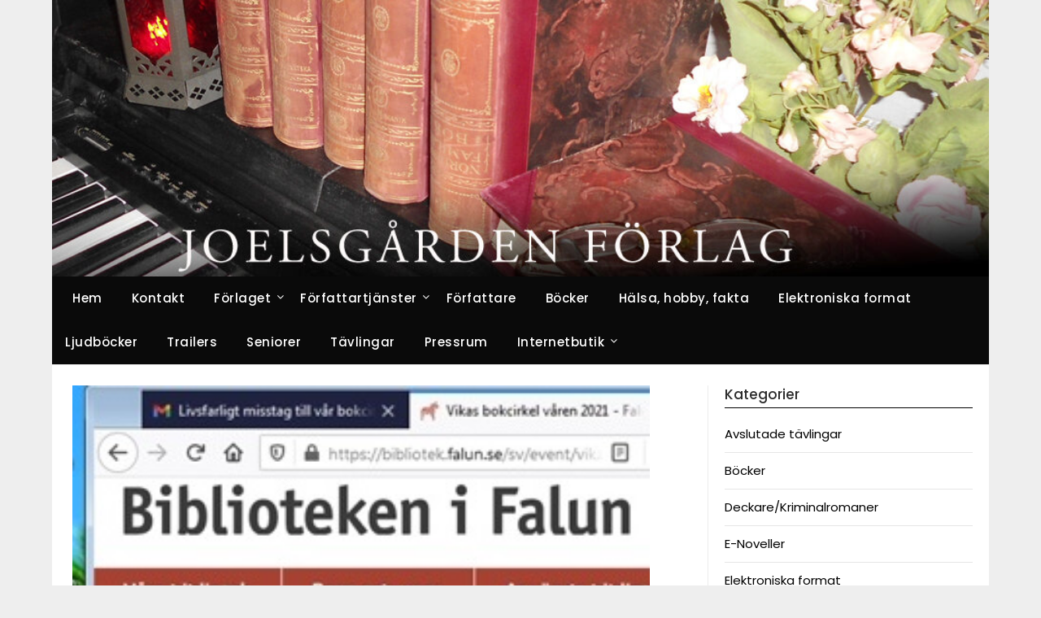

--- FILE ---
content_type: text/html; charset=UTF-8
request_url: https://www.joelsgarden.se/puffas-pa-biblioteken-livsfarligt-misstag/
body_size: 15154
content:
<!doctype html>
	<html lang="sv-SE">
	<head>
		<meta charset="UTF-8">
		<meta name="viewport" content="width=device-width, initial-scale=1">
		<link rel="profile" href="https://gmpg.org/xfn/11">
		<title>Puffas på biblioteken: Livsfarligt misstag &#8211; Joelsgården Förlag</title>
<meta name='robots' content='max-image-preview:large' />
<link rel='dns-prefetch' href='//zor.livefyre.com' />
<link rel='dns-prefetch' href='//fonts.googleapis.com' />
<link rel="alternate" type="application/rss+xml" title="Joelsgården Förlag &raquo; Webbflöde" href="https://www.joelsgarden.se/feed/" />
<link rel="alternate" type="application/rss+xml" title="Joelsgården Förlag &raquo; Kommentarsflöde" href="https://www.joelsgarden.se/comments/feed/" />
<link rel="alternate" type="application/rss+xml" title="Joelsgården Förlag &raquo; Kommentarsflöde för Puffas på biblioteken: Livsfarligt misstag" href="https://www.joelsgarden.se/puffas-pa-biblioteken-livsfarligt-misstag/feed/" />
<link rel="alternate" title="oEmbed (JSON)" type="application/json+oembed" href="https://www.joelsgarden.se/wp-json/oembed/1.0/embed?url=https%3A%2F%2Fwww.joelsgarden.se%2Fpuffas-pa-biblioteken-livsfarligt-misstag%2F" />
<link rel="alternate" title="oEmbed (XML)" type="text/xml+oembed" href="https://www.joelsgarden.se/wp-json/oembed/1.0/embed?url=https%3A%2F%2Fwww.joelsgarden.se%2Fpuffas-pa-biblioteken-livsfarligt-misstag%2F&#038;format=xml" />
<style id='wp-img-auto-sizes-contain-inline-css' type='text/css'>
img:is([sizes=auto i],[sizes^="auto," i]){contain-intrinsic-size:3000px 1500px}
/*# sourceURL=wp-img-auto-sizes-contain-inline-css */
</style>
<style id='superb-addons-variable-fallbacks-inline-css' type='text/css'>
:root{--wp--preset--color--primary:#1f7cec;--wp--preset--color--primary-hover:#3993ff;--wp--preset--color--base:#fff;--wp--preset--color--featured:#0a284b;--wp--preset--color--contrast-light:#fff;--wp--preset--color--contrast-dark:#000;--wp--preset--color--mono-1:#0d3c74;--wp--preset--color--mono-2:#64748b;--wp--preset--color--mono-3:#e2e8f0;--wp--preset--color--mono-4:#f8fafc;--wp--preset--spacing--superbspacing-xxsmall:clamp(5px,1vw,10px);--wp--preset--spacing--superbspacing-xsmall:clamp(10px,2vw,20px);--wp--preset--spacing--superbspacing-small:clamp(20px,4vw,40px);--wp--preset--spacing--superbspacing-medium:clamp(30px,6vw,60px);--wp--preset--spacing--superbspacing-large:clamp(40px,8vw,80px);--wp--preset--spacing--superbspacing-xlarge:clamp(50px,10vw,100px);--wp--preset--spacing--superbspacing-xxlarge:clamp(60px,12vw,120px);--wp--preset--font-size--superbfont-tiny:clamp(10px,0.625rem + ((1vw - 3.2px) * 0.227),12px);--wp--preset--font-size--superbfont-xxsmall:clamp(12px,0.75rem + ((1vw - 3.2px) * 0.227),14px);--wp--preset--font-size--superbfont-xsmall:clamp(16px,1rem + ((1vw - 3.2px) * 1),16px);--wp--preset--font-size--superbfont-small:clamp(16px,1rem + ((1vw - 3.2px) * 0.227),18px);--wp--preset--font-size--superbfont-medium:clamp(18px,1.125rem + ((1vw - 3.2px) * 0.227),20px);--wp--preset--font-size--superbfont-large:clamp(24px,1.5rem + ((1vw - 3.2px) * 0.909),32px);--wp--preset--font-size--superbfont-xlarge:clamp(32px,2rem + ((1vw - 3.2px) * 1.818),48px);--wp--preset--font-size--superbfont-xxlarge:clamp(40px,2.5rem + ((1vw - 3.2px) * 2.727),64px)}.has-primary-color{color:var(--wp--preset--color--primary)!important}.has-primary-hover-color{color:var(--wp--preset--color--primary-hover)!important}.has-base-color{color:var(--wp--preset--color--base)!important}.has-featured-color{color:var(--wp--preset--color--featured)!important}.has-contrast-light-color{color:var(--wp--preset--color--contrast-light)!important}.has-contrast-dark-color{color:var(--wp--preset--color--contrast-dark)!important}.has-mono-1-color{color:var(--wp--preset--color--mono-1)!important}.has-mono-2-color{color:var(--wp--preset--color--mono-2)!important}.has-mono-3-color{color:var(--wp--preset--color--mono-3)!important}.has-mono-4-color{color:var(--wp--preset--color--mono-4)!important}.has-primary-background-color{background-color:var(--wp--preset--color--primary)!important}.has-primary-hover-background-color{background-color:var(--wp--preset--color--primary-hover)!important}.has-base-background-color{background-color:var(--wp--preset--color--base)!important}.has-featured-background-color{background-color:var(--wp--preset--color--featured)!important}.has-contrast-light-background-color{background-color:var(--wp--preset--color--contrast-light)!important}.has-contrast-dark-background-color{background-color:var(--wp--preset--color--contrast-dark)!important}.has-mono-1-background-color{background-color:var(--wp--preset--color--mono-1)!important}.has-mono-2-background-color{background-color:var(--wp--preset--color--mono-2)!important}.has-mono-3-background-color{background-color:var(--wp--preset--color--mono-3)!important}.has-mono-4-background-color{background-color:var(--wp--preset--color--mono-4)!important}.has-superbfont-tiny-font-size{font-size:var(--wp--preset--font-size--superbfont-tiny)!important}.has-superbfont-xxsmall-font-size{font-size:var(--wp--preset--font-size--superbfont-xxsmall)!important}.has-superbfont-xsmall-font-size{font-size:var(--wp--preset--font-size--superbfont-xsmall)!important}.has-superbfont-small-font-size{font-size:var(--wp--preset--font-size--superbfont-small)!important}.has-superbfont-medium-font-size{font-size:var(--wp--preset--font-size--superbfont-medium)!important}.has-superbfont-large-font-size{font-size:var(--wp--preset--font-size--superbfont-large)!important}.has-superbfont-xlarge-font-size{font-size:var(--wp--preset--font-size--superbfont-xlarge)!important}.has-superbfont-xxlarge-font-size{font-size:var(--wp--preset--font-size--superbfont-xxlarge)!important}
/*# sourceURL=superb-addons-variable-fallbacks-inline-css */
</style>
<link rel='stylesheet' id='pt-cv-public-style-css' href='https://usercontent.one/wp/www.joelsgarden.se/wp-content/plugins/content-views-query-and-display-post-page/public/assets/css/cv.css?ver=4.2.1' type='text/css' media='all' />
<style id='wp-emoji-styles-inline-css' type='text/css'>

	img.wp-smiley, img.emoji {
		display: inline !important;
		border: none !important;
		box-shadow: none !important;
		height: 1em !important;
		width: 1em !important;
		margin: 0 0.07em !important;
		vertical-align: -0.1em !important;
		background: none !important;
		padding: 0 !important;
	}
/*# sourceURL=wp-emoji-styles-inline-css */
</style>
<link rel='stylesheet' id='wp-block-library-css' href='https://www.joelsgarden.se/wp-includes/css/dist/block-library/style.min.css?ver=6.9' type='text/css' media='all' />
<style id='global-styles-inline-css' type='text/css'>
:root{--wp--preset--aspect-ratio--square: 1;--wp--preset--aspect-ratio--4-3: 4/3;--wp--preset--aspect-ratio--3-4: 3/4;--wp--preset--aspect-ratio--3-2: 3/2;--wp--preset--aspect-ratio--2-3: 2/3;--wp--preset--aspect-ratio--16-9: 16/9;--wp--preset--aspect-ratio--9-16: 9/16;--wp--preset--color--black: #000000;--wp--preset--color--cyan-bluish-gray: #abb8c3;--wp--preset--color--white: #ffffff;--wp--preset--color--pale-pink: #f78da7;--wp--preset--color--vivid-red: #cf2e2e;--wp--preset--color--luminous-vivid-orange: #ff6900;--wp--preset--color--luminous-vivid-amber: #fcb900;--wp--preset--color--light-green-cyan: #7bdcb5;--wp--preset--color--vivid-green-cyan: #00d084;--wp--preset--color--pale-cyan-blue: #8ed1fc;--wp--preset--color--vivid-cyan-blue: #0693e3;--wp--preset--color--vivid-purple: #9b51e0;--wp--preset--gradient--vivid-cyan-blue-to-vivid-purple: linear-gradient(135deg,rgb(6,147,227) 0%,rgb(155,81,224) 100%);--wp--preset--gradient--light-green-cyan-to-vivid-green-cyan: linear-gradient(135deg,rgb(122,220,180) 0%,rgb(0,208,130) 100%);--wp--preset--gradient--luminous-vivid-amber-to-luminous-vivid-orange: linear-gradient(135deg,rgb(252,185,0) 0%,rgb(255,105,0) 100%);--wp--preset--gradient--luminous-vivid-orange-to-vivid-red: linear-gradient(135deg,rgb(255,105,0) 0%,rgb(207,46,46) 100%);--wp--preset--gradient--very-light-gray-to-cyan-bluish-gray: linear-gradient(135deg,rgb(238,238,238) 0%,rgb(169,184,195) 100%);--wp--preset--gradient--cool-to-warm-spectrum: linear-gradient(135deg,rgb(74,234,220) 0%,rgb(151,120,209) 20%,rgb(207,42,186) 40%,rgb(238,44,130) 60%,rgb(251,105,98) 80%,rgb(254,248,76) 100%);--wp--preset--gradient--blush-light-purple: linear-gradient(135deg,rgb(255,206,236) 0%,rgb(152,150,240) 100%);--wp--preset--gradient--blush-bordeaux: linear-gradient(135deg,rgb(254,205,165) 0%,rgb(254,45,45) 50%,rgb(107,0,62) 100%);--wp--preset--gradient--luminous-dusk: linear-gradient(135deg,rgb(255,203,112) 0%,rgb(199,81,192) 50%,rgb(65,88,208) 100%);--wp--preset--gradient--pale-ocean: linear-gradient(135deg,rgb(255,245,203) 0%,rgb(182,227,212) 50%,rgb(51,167,181) 100%);--wp--preset--gradient--electric-grass: linear-gradient(135deg,rgb(202,248,128) 0%,rgb(113,206,126) 100%);--wp--preset--gradient--midnight: linear-gradient(135deg,rgb(2,3,129) 0%,rgb(40,116,252) 100%);--wp--preset--font-size--small: 13px;--wp--preset--font-size--medium: 20px;--wp--preset--font-size--large: 36px;--wp--preset--font-size--x-large: 42px;--wp--preset--spacing--20: 0.44rem;--wp--preset--spacing--30: 0.67rem;--wp--preset--spacing--40: 1rem;--wp--preset--spacing--50: 1.5rem;--wp--preset--spacing--60: 2.25rem;--wp--preset--spacing--70: 3.38rem;--wp--preset--spacing--80: 5.06rem;--wp--preset--shadow--natural: 6px 6px 9px rgba(0, 0, 0, 0.2);--wp--preset--shadow--deep: 12px 12px 50px rgba(0, 0, 0, 0.4);--wp--preset--shadow--sharp: 6px 6px 0px rgba(0, 0, 0, 0.2);--wp--preset--shadow--outlined: 6px 6px 0px -3px rgb(255, 255, 255), 6px 6px rgb(0, 0, 0);--wp--preset--shadow--crisp: 6px 6px 0px rgb(0, 0, 0);}:where(.is-layout-flex){gap: 0.5em;}:where(.is-layout-grid){gap: 0.5em;}body .is-layout-flex{display: flex;}.is-layout-flex{flex-wrap: wrap;align-items: center;}.is-layout-flex > :is(*, div){margin: 0;}body .is-layout-grid{display: grid;}.is-layout-grid > :is(*, div){margin: 0;}:where(.wp-block-columns.is-layout-flex){gap: 2em;}:where(.wp-block-columns.is-layout-grid){gap: 2em;}:where(.wp-block-post-template.is-layout-flex){gap: 1.25em;}:where(.wp-block-post-template.is-layout-grid){gap: 1.25em;}.has-black-color{color: var(--wp--preset--color--black) !important;}.has-cyan-bluish-gray-color{color: var(--wp--preset--color--cyan-bluish-gray) !important;}.has-white-color{color: var(--wp--preset--color--white) !important;}.has-pale-pink-color{color: var(--wp--preset--color--pale-pink) !important;}.has-vivid-red-color{color: var(--wp--preset--color--vivid-red) !important;}.has-luminous-vivid-orange-color{color: var(--wp--preset--color--luminous-vivid-orange) !important;}.has-luminous-vivid-amber-color{color: var(--wp--preset--color--luminous-vivid-amber) !important;}.has-light-green-cyan-color{color: var(--wp--preset--color--light-green-cyan) !important;}.has-vivid-green-cyan-color{color: var(--wp--preset--color--vivid-green-cyan) !important;}.has-pale-cyan-blue-color{color: var(--wp--preset--color--pale-cyan-blue) !important;}.has-vivid-cyan-blue-color{color: var(--wp--preset--color--vivid-cyan-blue) !important;}.has-vivid-purple-color{color: var(--wp--preset--color--vivid-purple) !important;}.has-black-background-color{background-color: var(--wp--preset--color--black) !important;}.has-cyan-bluish-gray-background-color{background-color: var(--wp--preset--color--cyan-bluish-gray) !important;}.has-white-background-color{background-color: var(--wp--preset--color--white) !important;}.has-pale-pink-background-color{background-color: var(--wp--preset--color--pale-pink) !important;}.has-vivid-red-background-color{background-color: var(--wp--preset--color--vivid-red) !important;}.has-luminous-vivid-orange-background-color{background-color: var(--wp--preset--color--luminous-vivid-orange) !important;}.has-luminous-vivid-amber-background-color{background-color: var(--wp--preset--color--luminous-vivid-amber) !important;}.has-light-green-cyan-background-color{background-color: var(--wp--preset--color--light-green-cyan) !important;}.has-vivid-green-cyan-background-color{background-color: var(--wp--preset--color--vivid-green-cyan) !important;}.has-pale-cyan-blue-background-color{background-color: var(--wp--preset--color--pale-cyan-blue) !important;}.has-vivid-cyan-blue-background-color{background-color: var(--wp--preset--color--vivid-cyan-blue) !important;}.has-vivid-purple-background-color{background-color: var(--wp--preset--color--vivid-purple) !important;}.has-black-border-color{border-color: var(--wp--preset--color--black) !important;}.has-cyan-bluish-gray-border-color{border-color: var(--wp--preset--color--cyan-bluish-gray) !important;}.has-white-border-color{border-color: var(--wp--preset--color--white) !important;}.has-pale-pink-border-color{border-color: var(--wp--preset--color--pale-pink) !important;}.has-vivid-red-border-color{border-color: var(--wp--preset--color--vivid-red) !important;}.has-luminous-vivid-orange-border-color{border-color: var(--wp--preset--color--luminous-vivid-orange) !important;}.has-luminous-vivid-amber-border-color{border-color: var(--wp--preset--color--luminous-vivid-amber) !important;}.has-light-green-cyan-border-color{border-color: var(--wp--preset--color--light-green-cyan) !important;}.has-vivid-green-cyan-border-color{border-color: var(--wp--preset--color--vivid-green-cyan) !important;}.has-pale-cyan-blue-border-color{border-color: var(--wp--preset--color--pale-cyan-blue) !important;}.has-vivid-cyan-blue-border-color{border-color: var(--wp--preset--color--vivid-cyan-blue) !important;}.has-vivid-purple-border-color{border-color: var(--wp--preset--color--vivid-purple) !important;}.has-vivid-cyan-blue-to-vivid-purple-gradient-background{background: var(--wp--preset--gradient--vivid-cyan-blue-to-vivid-purple) !important;}.has-light-green-cyan-to-vivid-green-cyan-gradient-background{background: var(--wp--preset--gradient--light-green-cyan-to-vivid-green-cyan) !important;}.has-luminous-vivid-amber-to-luminous-vivid-orange-gradient-background{background: var(--wp--preset--gradient--luminous-vivid-amber-to-luminous-vivid-orange) !important;}.has-luminous-vivid-orange-to-vivid-red-gradient-background{background: var(--wp--preset--gradient--luminous-vivid-orange-to-vivid-red) !important;}.has-very-light-gray-to-cyan-bluish-gray-gradient-background{background: var(--wp--preset--gradient--very-light-gray-to-cyan-bluish-gray) !important;}.has-cool-to-warm-spectrum-gradient-background{background: var(--wp--preset--gradient--cool-to-warm-spectrum) !important;}.has-blush-light-purple-gradient-background{background: var(--wp--preset--gradient--blush-light-purple) !important;}.has-blush-bordeaux-gradient-background{background: var(--wp--preset--gradient--blush-bordeaux) !important;}.has-luminous-dusk-gradient-background{background: var(--wp--preset--gradient--luminous-dusk) !important;}.has-pale-ocean-gradient-background{background: var(--wp--preset--gradient--pale-ocean) !important;}.has-electric-grass-gradient-background{background: var(--wp--preset--gradient--electric-grass) !important;}.has-midnight-gradient-background{background: var(--wp--preset--gradient--midnight) !important;}.has-small-font-size{font-size: var(--wp--preset--font-size--small) !important;}.has-medium-font-size{font-size: var(--wp--preset--font-size--medium) !important;}.has-large-font-size{font-size: var(--wp--preset--font-size--large) !important;}.has-x-large-font-size{font-size: var(--wp--preset--font-size--x-large) !important;}
/*# sourceURL=global-styles-inline-css */
</style>

<style id='classic-theme-styles-inline-css' type='text/css'>
/*! This file is auto-generated */
.wp-block-button__link{color:#fff;background-color:#32373c;border-radius:9999px;box-shadow:none;text-decoration:none;padding:calc(.667em + 2px) calc(1.333em + 2px);font-size:1.125em}.wp-block-file__button{background:#32373c;color:#fff;text-decoration:none}
/*# sourceURL=/wp-includes/css/classic-themes.min.css */
</style>
<link rel='stylesheet' id='superb-addons-patterns-css' href='https://usercontent.one/wp/www.joelsgarden.se/wp-content/plugins/superb-blocks/assets/css/patterns.min.css?ver=3.6.2' type='text/css' media='all' />
<link rel='stylesheet' id='superb-addons-enhancements-css' href='https://usercontent.one/wp/www.joelsgarden.se/wp-content/plugins/superb-blocks/assets/css/enhancements.min.css?ver=3.6.2' type='text/css' media='all' />
<link rel='stylesheet' id='spbsm-stylesheet-css' href='https://usercontent.one/wp/www.joelsgarden.se/wp-content/plugins/superb-social-share-and-follow-buttons//assets/css/frontend.css?ver=1.2.1' type='text/css' media='all' />
<link rel='stylesheet' id='spbsm-lato-font-css' href='https://usercontent.one/wp/www.joelsgarden.se/wp-content/plugins/superb-social-share-and-follow-buttons//assets/lato/styles.css?ver=1.2.1' type='text/css' media='all' />
<link rel='stylesheet' id='megamenu-css' href='https://usercontent.one/wp/www.joelsgarden.se/wp-content/uploads/maxmegamenu/style.css?ver=b294f6' type='text/css' media='all' />
<link rel='stylesheet' id='dashicons-css' href='https://www.joelsgarden.se/wp-includes/css/dashicons.min.css?ver=6.9' type='text/css' media='all' />
<link rel='stylesheet' id='minimalist-newspaper-style-css' href='https://usercontent.one/wp/www.joelsgarden.se/wp-content/themes/newspaperly/style.css?ver=6.9' type='text/css' media='all' />
<link rel='stylesheet' id='minimalist-newspaper-css' href='https://usercontent.one/wp/www.joelsgarden.se/wp-content/themes/minimalist-newspaper/style.css?ver=1.0' type='text/css' media='all' />
<link rel='stylesheet' id='poppins-css' href='https://usercontent.one/wp/www.joelsgarden.se/wp-content/fonts/23fa3cf4b7c2a7cf04e9c61d5c824722.css?ver=1.0' type='text/css' media='all' />
<link rel='stylesheet' id='font-awesome-css' href='https://usercontent.one/wp/www.joelsgarden.se/wp-content/themes/newspaperly/css/font-awesome.min.css?ver=6.9' type='text/css' media='all' />
<link rel='stylesheet' id='newspaperly-style-css' href='https://usercontent.one/wp/www.joelsgarden.se/wp-content/themes/minimalist-newspaper/style.css?ver=6.9' type='text/css' media='all' />
<link rel='stylesheet' id='newspaperly-google-fonts-css' href='//fonts.googleapis.com/css?family=Lato%3A300%2C400%2C700%2C900%7CMerriweather%3A400%2C700&#038;ver=6.9' type='text/css' media='all' />
<script type="text/javascript" src="https://www.joelsgarden.se/wp-includes/js/jquery/jquery.min.js?ver=3.7.1" id="jquery-core-js"></script>
<script type="text/javascript" src="https://www.joelsgarden.se/wp-includes/js/jquery/jquery-migrate.min.js?ver=3.4.1" id="jquery-migrate-js"></script>
<script type="text/javascript" src="https://zor.livefyre.com/wjs/v3.0/javascripts/livefyre.js" id="zor-js"></script>
<script type="text/javascript" src="https://usercontent.one/wp/www.joelsgarden.se/wp-content/plugins/stop-user-enumeration/frontend/js/frontend.js?ver=1.7.7" id="stop-user-enumeration-js" defer="defer" data-wp-strategy="defer"></script>
<link rel="https://api.w.org/" href="https://www.joelsgarden.se/wp-json/" /><link rel="alternate" title="JSON" type="application/json" href="https://www.joelsgarden.se/wp-json/wp/v2/posts/3354" /><link rel="EditURI" type="application/rsd+xml" title="RSD" href="https://www.joelsgarden.se/xmlrpc.php?rsd" />
<meta name="generator" content="WordPress 6.9" />
<link rel="canonical" href="https://www.joelsgarden.se/puffas-pa-biblioteken-livsfarligt-misstag/" />
<link rel='shortlink' href='https://www.joelsgarden.se/?p=3354' />
<style>[class*=" icon-oc-"],[class^=icon-oc-]{speak:none;font-style:normal;font-weight:400;font-variant:normal;text-transform:none;line-height:1;-webkit-font-smoothing:antialiased;-moz-osx-font-smoothing:grayscale}.icon-oc-one-com-white-32px-fill:before{content:"901"}.icon-oc-one-com:before{content:"900"}#one-com-icon,.toplevel_page_onecom-wp .wp-menu-image{speak:none;display:flex;align-items:center;justify-content:center;text-transform:none;line-height:1;-webkit-font-smoothing:antialiased;-moz-osx-font-smoothing:grayscale}.onecom-wp-admin-bar-item>a,.toplevel_page_onecom-wp>.wp-menu-name{font-size:16px;font-weight:400;line-height:1}.toplevel_page_onecom-wp>.wp-menu-name img{width:69px;height:9px;}.wp-submenu-wrap.wp-submenu>.wp-submenu-head>img{width:88px;height:auto}.onecom-wp-admin-bar-item>a img{height:7px!important}.onecom-wp-admin-bar-item>a img,.toplevel_page_onecom-wp>.wp-menu-name img{opacity:.8}.onecom-wp-admin-bar-item.hover>a img,.toplevel_page_onecom-wp.wp-has-current-submenu>.wp-menu-name img,li.opensub>a.toplevel_page_onecom-wp>.wp-menu-name img{opacity:1}#one-com-icon:before,.onecom-wp-admin-bar-item>a:before,.toplevel_page_onecom-wp>.wp-menu-image:before{content:'';position:static!important;background-color:rgba(240,245,250,.4);border-radius:102px;width:18px;height:18px;padding:0!important}.onecom-wp-admin-bar-item>a:before{width:14px;height:14px}.onecom-wp-admin-bar-item.hover>a:before,.toplevel_page_onecom-wp.opensub>a>.wp-menu-image:before,.toplevel_page_onecom-wp.wp-has-current-submenu>.wp-menu-image:before{background-color:#76b82a}.onecom-wp-admin-bar-item>a{display:inline-flex!important;align-items:center;justify-content:center}#one-com-logo-wrapper{font-size:4em}#one-com-icon{vertical-align:middle}.imagify-welcome{display:none !important;}</style>
		<style type="text/css">
			.header-widgets-wrapper, .content-wrap-bg { background-color:  }
			.featured-sidebar, .featured-sidebar ul li { border-color:  !important; }
			.page-numbers li a, .blogposts-list .blogpost-button, .page-numbers.current, span.page-numbers.dots { background: ; }
			.banner-widget-wrapper p, .banner-widget-wrapper h1, .banner-widget-wrapper h2, .banner-widget-wrapper h3, .banner-widget-wrapper h4, .banner-widget-wrapper h5, .banner-widget-wrapper h6, .banner-widget-wrapper ul, .banner-widget-wrapper{ color:  }
			.banner-widget-wrapper a, .banner-widget-wrapper a:hover, .banner-widget-wrapper a:active, .banner-widget-wrapper a:focus{ color: ; }
			.banner-widget-wrapper ul li { border-color: ; }
			body, .site, .swidgets-wrap h3, .post-data-text { background: ; }
			.site-title a, .site-description { color: ; }
			.header-bg { background-color:  !important; }
			.main-navigation ul li a, .main-navigation ul li .sub-arrow, .super-menu .toggle-mobile-menu,.toggle-mobile-menu:before, .mobile-menu-active .smenu-hide { color: ; }
			#smobile-menu.show .main-navigation ul ul.children.active, #smobile-menu.show .main-navigation ul ul.sub-menu.active, #smobile-menu.show .main-navigation ul li, .smenu-hide.toggle-mobile-menu.menu-toggle, #smobile-menu.show .main-navigation ul li, .primary-menu ul li ul.children li, .primary-menu ul li ul.sub-menu li, .primary-menu .pmenu, .super-menu { border-color: ; border-bottom-color: ; }
			#secondary .widget h3, #secondary .widget h3 a, #secondary .widget h4, #secondary .widget h1, #secondary .widget h2, #secondary .widget h5, #secondary .widget h6 { color: ; }
			#secondary .widget a, #secondary a, #secondary .widget li a , #secondary span.sub-arrow{ color: ; }
			#secondary, #secondary .widget, #secondary .widget p, #secondary .widget li, .widget time.rpwe-time.published { color: ; }
			#secondary .swidgets-wrap, .featured-sidebar .search-field { border-color: ; }
			.site-info, .footer-column-three input.search-submit, .footer-column-three p, .footer-column-three li, .footer-column-three td, .footer-column-three th, .footer-column-three caption { color: ; }
			.footer-column-three h3, .footer-column-three h4, .footer-column-three h5, .footer-column-three h6, .footer-column-three h1, .footer-column-three h2, .footer-column-three h4, .footer-column-three h3 a { color: ; }
			.footer-column-three a, .footer-column-three li a, .footer-column-three .widget a, .footer-column-three .sub-arrow { color: ; }
			.footer-column-three h3:after { background: ; }
			.site-info, .widget ul li, .footer-column-three input.search-field, .footer-column-three input.search-submit { border-color: ; }
			.site-footer { background-color: ; }
			.archive .page-header h1, .blogposts-list h2 a, .blogposts-list h2 a:hover, .blogposts-list h2 a:active, .search-results h1.page-title { color: ; }
			.blogposts-list .post-data-text, .blogposts-list .post-data-text a{ color: ; }
			.blogposts-list p { color: ; }
			.page-numbers li a, .blogposts-list .blogpost-button, span.page-numbers.dots, .page-numbers.current, .page-numbers li a:hover { color: ; }
			.archive .page-header h1, .search-results h1.page-title, .blogposts-list.fbox, span.page-numbers.dots, .page-numbers li a, .page-numbers.current { border-color: ; }
			.blogposts-list .post-data-divider { background: ; }
			.page .comments-area .comment-author, .page .comments-area .comment-author a, .page .comments-area .comments-title, .page .content-area h1, .page .content-area h2, .page .content-area h3, .page .content-area h4, .page .content-area h5, .page .content-area h6, .page .content-area th, .single  .comments-area .comment-author, .single .comments-area .comment-author a, .single .comments-area .comments-title, .single .content-area h1, .single .content-area h2, .single .content-area h3, .single .content-area h4, .single .content-area h5, .single .content-area h6, .single .content-area th, .search-no-results h1, .error404 h1 { color: ; }
			.single .post-data-text, .page .post-data-text, .page .post-data-text a, .single .post-data-text a, .comments-area .comment-meta .comment-metadata a { color: ; }
			.page .content-area p, .page article, .page .content-area table, .page .content-area dd, .page .content-area dt, .page .content-area address, .page .content-area .entry-content, .page .content-area li, .page .content-area ol, .single .content-area p, .single article, .single .content-area table, .single .content-area dd, .single .content-area dt, .single .content-area address, .single .entry-content, .single .content-area li, .single .content-area ol, .search-no-results .page-content p { color: ; }
			.single .entry-content a, .page .entry-content a, .comment-content a, .comments-area .reply a, .logged-in-as a, .comments-area .comment-respond a { color: ; }
			.comments-area p.form-submit input { background: ; }
			.error404 .page-content p, .error404 input.search-submit, .search-no-results input.search-submit { color: ; }
			.page .comments-area, .page article.fbox, .page article tr, .page .comments-area ol.comment-list ol.children li, .page .comments-area ol.comment-list .comment, .single .comments-area, .single article.fbox, .single article tr, .comments-area ol.comment-list ol.children li, .comments-area ol.comment-list .comment, .error404 main#main, .error404 .search-form label, .search-no-results .search-form label, .error404 input.search-submit, .search-no-results input.search-submit, .error404 main#main, .search-no-results section.fbox.no-results.not-found{ border-color: ; }
			.single .post-data-divider, .page .post-data-divider { background: ; }
			.single .comments-area p.form-submit input, .page .comments-area p.form-submit input { color: ; }
			.bottom-header-wrapper { padding-top: px; }
			.bottom-header-wrapper { padding-bottom: px; }
			.bottom-header-wrapper { background: ; }
			.bottom-header-wrapper *{ color: ; }
			.header-widget a, .header-widget li a, .header-widget i.fa { color: ; }
			.header-widget, .header-widget p, .header-widget li, .header-widget .textwidget { color: ; }
			.header-widget .widget-title, .header-widget h1, .header-widget h3, .header-widget h2, .header-widget h4, .header-widget h5, .header-widget h6{ color: ; }
			.header-widget.swidgets-wrap, .header-widget ul li, .header-widget .search-field { border-color: ; }
			.header-widgets-wrapper .swidgets-wrap{ background: ; }
			.primary-menu .pmenu, .super-menu, #smobile-menu, .primary-menu ul li ul.children, .primary-menu ul li ul.sub-menu { background-color: #0a0a0a; }
			#secondary .swidgets-wrap{ background: ; }
			#secondary .swidget { border-color: ; }
			.archive article.fbox, .search-results article.fbox, .blog article.fbox { background: ; }
			.comments-area, .single article.fbox, .page article.fbox { background: ; }
		</style>
	<link rel="pingback" href="https://www.joelsgarden.se/xmlrpc.php">
		<style type="text/css">
			.header-widgets-wrapper, .content-wrap-bg { background-color:  }
			.featured-sidebar, .featured-sidebar ul li { border-color:  !important; }
			.page-numbers li a, .blogposts-list .blogpost-button, .page-numbers.current, span.page-numbers.dots { background: ; }
			.banner-widget-wrapper p, .banner-widget-wrapper h1, .banner-widget-wrapper h2, .banner-widget-wrapper h3, .banner-widget-wrapper h4, .banner-widget-wrapper h5, .banner-widget-wrapper h6, .banner-widget-wrapper ul, .banner-widget-wrapper{ color:  }
			.banner-widget-wrapper a, .banner-widget-wrapper a:hover, .banner-widget-wrapper a:active, .banner-widget-wrapper a:focus{ color: ; }
			.banner-widget-wrapper ul li { border-color: ; }
			body, .site, .swidgets-wrap h3, .post-data-text { background: ; }
			.site-title a, .site-description { color: ; }
			.header-bg { background-color:  !important; }
			.main-navigation ul li a, .main-navigation ul li .sub-arrow, .super-menu .toggle-mobile-menu,.toggle-mobile-menu:before, .mobile-menu-active .smenu-hide { color: ; }
			#smobile-menu.show .main-navigation ul ul.children.active, #smobile-menu.show .main-navigation ul ul.sub-menu.active, #smobile-menu.show .main-navigation ul li, .smenu-hide.toggle-mobile-menu.menu-toggle, #smobile-menu.show .main-navigation ul li, .primary-menu ul li ul.children li, .primary-menu ul li ul.sub-menu li, .primary-menu .pmenu, .super-menu { border-color: ; border-bottom-color: ; }
			#secondary .widget h3, #secondary .widget h3 a, #secondary .widget h4, #secondary .widget h1, #secondary .widget h2, #secondary .widget h5, #secondary .widget h6 { color: ; }
			#secondary .widget a, #secondary a, #secondary .widget li a , #secondary span.sub-arrow{ color: ; }
			#secondary, #secondary .widget, #secondary .widget p, #secondary .widget li, .widget time.rpwe-time.published { color: ; }
			#secondary .swidgets-wrap, .featured-sidebar .search-field { border-color: ; }
			.site-info, .footer-column-three input.search-submit, .footer-column-three p, .footer-column-three li, .footer-column-three td, .footer-column-three th, .footer-column-three caption { color: ; }
			.footer-column-three h3, .footer-column-three h4, .footer-column-three h5, .footer-column-three h6, .footer-column-three h1, .footer-column-three h2, .footer-column-three h4, .footer-column-three h3 a { color: ; }
			.footer-column-three a, .footer-column-three li a, .footer-column-three .widget a, .footer-column-three .sub-arrow { color: ; }
			.footer-column-three h3:after { background: ; }
			.site-info, .widget ul li, .footer-column-three input.search-field, .footer-column-three input.search-submit { border-color: ; }
			.site-footer { background-color: ; }
			.archive .page-header h1, .blogposts-list h2 a, .blogposts-list h2 a:hover, .blogposts-list h2 a:active, .search-results h1.page-title { color: ; }
			.blogposts-list .post-data-text, .blogposts-list .post-data-text a{ color: ; }
			.blogposts-list p { color: ; }
			.page-numbers li a, .blogposts-list .blogpost-button, span.page-numbers.dots, .page-numbers.current, .page-numbers li a:hover { color: ; }
			.archive .page-header h1, .search-results h1.page-title, .blogposts-list.fbox, span.page-numbers.dots, .page-numbers li a, .page-numbers.current { border-color: ; }
			.blogposts-list .post-data-divider { background: ; }
			.page .comments-area .comment-author, .page .comments-area .comment-author a, .page .comments-area .comments-title, .page .content-area h1, .page .content-area h2, .page .content-area h3, .page .content-area h4, .page .content-area h5, .page .content-area h6, .page .content-area th, .single  .comments-area .comment-author, .single .comments-area .comment-author a, .single .comments-area .comments-title, .single .content-area h1, .single .content-area h2, .single .content-area h3, .single .content-area h4, .single .content-area h5, .single .content-area h6, .single .content-area th, .search-no-results h1, .error404 h1 { color: ; }
			.single .post-data-text, .page .post-data-text, .page .post-data-text a, .single .post-data-text a, .comments-area .comment-meta .comment-metadata a { color: ; }
			.page .content-area p, .page article, .page .content-area table, .page .content-area dd, .page .content-area dt, .page .content-area address, .page .content-area .entry-content, .page .content-area li, .page .content-area ol, .single .content-area p, .single article, .single .content-area table, .single .content-area dd, .single .content-area dt, .single .content-area address, .single .entry-content, .single .content-area li, .single .content-area ol, .search-no-results .page-content p { color: ; }
			.single .entry-content a, .page .entry-content a, .comment-content a, .comments-area .reply a, .logged-in-as a, .comments-area .comment-respond a { color: ; }
			.comments-area p.form-submit input { background: ; }
			.error404 .page-content p, .error404 input.search-submit, .search-no-results input.search-submit { color: ; }
			.page .comments-area, .page article.fbox, .page article tr, .page .comments-area ol.comment-list ol.children li, .page .comments-area ol.comment-list .comment, .single .comments-area, .single article.fbox, .single article tr, .comments-area ol.comment-list ol.children li, .comments-area ol.comment-list .comment, .error404 main#main, .error404 .search-form label, .search-no-results .search-form label, .error404 input.search-submit, .search-no-results input.search-submit, .error404 main#main, .search-no-results section.fbox.no-results.not-found{ border-color: ; }
			.single .post-data-divider, .page .post-data-divider { background: ; }
			.single .comments-area p.form-submit input, .page .comments-area p.form-submit input { color: ; }
			.bottom-header-wrapper { padding-top: px; }
			.bottom-header-wrapper { padding-bottom: px; }
			.bottom-header-wrapper { background: ; }
			.bottom-header-wrapper *{ color: ; }
			.header-widget a, .header-widget li a, .header-widget i.fa { color: ; }
			.header-widget, .header-widget p, .header-widget li, .header-widget .textwidget { color: ; }
			.header-widget .widget-title, .header-widget h1, .header-widget h3, .header-widget h2, .header-widget h4, .header-widget h5, .header-widget h6{ color: ; }
			.header-widget.swidgets-wrap, .header-widget ul li, .header-widget .search-field { border-color: ; }
			.header-widgets-wrapper .swidgets-wrap{ background: ; }
			.primary-menu .pmenu, .super-menu, #smobile-menu, .primary-menu ul li ul.children, .primary-menu ul li ul.sub-menu { background-color: #0a0a0a; }
			#secondary .swidgets-wrap{ background: ; }
			#secondary .swidget { border-color: ; }
			.archive article.fbox, .search-results article.fbox, .blog article.fbox { background: ; }
			.comments-area, .single article.fbox, .page article.fbox { background: ; }
		</style>
		<style type="text/css">.recentcomments a{display:inline !important;padding:0 !important;margin:0 !important;}</style><style type="text/css">
	.sheader .content-wrap .header-bg {
		background: url(https://usercontent.one/wp/www.joelsgarden.se/wp-content/uploads/2014/08/cropped-Joelsgarden_head2.jpg);
		background-size: cover;
	}

	.site-title a,
	.site-description {
		color: #000000;
	}

	
	https://usercontent.one/wp/www.joelsgarden.se/wp-content/uploads/2014/08/cropped-Joelsgarden_head2.jpg"
			.site-title a,
		.site-description {
			color: #000000;
		}
	</style>
		<style type="text/css" id="wp-custom-css">
			.header-bg {
	margin-top: 0px !important;
	height: 340px;
}

.site-title a {
	display: none;
}

.post-list-has-thumbnail .featured-thumbnail {
	max-width: 20% !important;
}

.featured-thumbnail .thumbnail-img {
	background-repeat: no-repeat !important;
}

.thumbnail-img {
	background-size: contain !important;
}

@media only screen and (max-width: 1024px) {
	.header-bg {
		height: 290px !important;
	}
}


@media only screen and (max-width: 768px) {
	.header-bg {
		height: 100% !important;
	}
	.site-title {
		margin-top: 25% !important;
		display: block !important;

	}
	
	h1 a {
		display: none !important;
		color: #fff !important;
	}
}		</style>
		<style type="text/css">/** Mega Menu CSS: fs **/</style>
	</head>

	<body data-rsssl=1 class="wp-singular post-template-default single single-post postid-3354 single-format-standard wp-theme-newspaperly wp-child-theme-minimalist-newspaper header-image">
		
		<a class="skip-link screen-reader-text" href="#content">Hoppa till innehåll</a>

		
		<div id="page" class="site">
			<header id="masthead" class="sheader site-header clearfix">
				<div class="content-wrap">

					<!-- Header background color and image is added to class below -->
					<div class="header-bg">
													<div class="site-branding">
																
								<!-- If you are viewing the a sub page, make the title a paragraph -->
								<p class="site-title"><a href="https://www.joelsgarden.se/" rel="home">Joelsgården Förlag</a></p>
								
						</div>
															</div>
			</div>

			<!-- Navigation below these lines, move it up if you want it above the header -->
			<nav id="primary-site-navigation" class="primary-menu main-navigation clearfix">
				<a href="#" id="pull" class="smenu-hide toggle-mobile-menu menu-toggle" aria-controls="secondary-menu" aria-expanded="false">Meny</a>
				<div class="content-wrap text-center">
					<div class="center-main-menu">
						<div class="menu-ny-topp-container"><ul id="primary-menu" class="pmenu"><li id="menu-item-1422" class="menu-item menu-item-type-custom menu-item-object-custom menu-item-home menu-item-1422"><a href="https://www.joelsgarden.se">Hem</a></li>
<li id="menu-item-1282" class="menu-item menu-item-type-post_type menu-item-object-page menu-item-1282"><a href="https://www.joelsgarden.se/kontakt-4/">Kontakt</a></li>
<li id="menu-item-2060" class="menu-item menu-item-type-post_type menu-item-object-page menu-item-has-children menu-item-2060"><a href="https://www.joelsgarden.se/forlaget/">Förlaget</a>
<ul class="sub-menu">
	<li id="menu-item-1346" class="menu-item menu-item-type-post_type menu-item-object-page menu-item-1346"><a href="https://www.joelsgarden.se/forlaget/om-oss/">Joelsgården Förlag</a></li>
	<li id="menu-item-2049" class="menu-item menu-item-type-post_type menu-item-object-page menu-item-has-children menu-item-2049"><a href="https://www.joelsgarden.se/forlaget/om-oss/medarbetare/">Medarbetare</a>
	<ul class="sub-menu">
		<li id="menu-item-2045" class="menu-item menu-item-type-post_type menu-item-object-page menu-item-2045"><a href="https://www.joelsgarden.se/forlaget/om-oss/medarbetare/christina-gustavson/">Christina Gustavson</a></li>
	</ul>
</li>
</ul>
</li>
<li id="menu-item-2016" class="menu-item menu-item-type-taxonomy menu-item-object-category menu-item-has-children menu-item-2016"><a href="https://www.joelsgarden.se/category/forfattartjanster-kat/">Författartjänster</a>
<ul class="sub-menu">
	<li id="menu-item-2519" class="menu-item menu-item-type-post_type menu-item-object-page menu-item-2519"><a href="https://www.joelsgarden.se/forfattartjanster/bilder-illustrationer/">Bilder, illustrationer</a></li>
	<li id="menu-item-2518" class="menu-item menu-item-type-post_type menu-item-object-page menu-item-2518"><a href="https://www.joelsgarden.se/forfattartjanster/bokomslag/">Bokomslag</a></li>
	<li id="menu-item-2243" class="menu-item menu-item-type-post_type menu-item-object-page menu-item-2243"><a href="https://www.joelsgarden.se/forfattartjanster/dramaturgisk-lasning/">Dramaturgisk läsning</a></li>
	<li id="menu-item-2022" class="menu-item menu-item-type-post_type menu-item-object-page menu-item-2022"><a href="https://www.joelsgarden.se/forfattartjanster/korr-lasning/">Korrekturläsning</a></li>
	<li id="menu-item-2211" class="menu-item menu-item-type-post_type menu-item-object-page menu-item-2211"><a href="https://www.joelsgarden.se/forfattartjanster/lektorslasning/">Lektörsläsning</a></li>
	<li id="menu-item-3280" class="menu-item menu-item-type-taxonomy menu-item-object-category menu-item-3280"><a href="https://www.joelsgarden.se/category/redaktorstjanster/">Redaktörstjänster</a></li>
	<li id="menu-item-2021" class="menu-item menu-item-type-post_type menu-item-object-page menu-item-2021"><a href="https://www.joelsgarden.se/forfattartjanster/ljudbok/">Ljudbok</a></li>
	<li id="menu-item-2020" class="menu-item menu-item-type-post_type menu-item-object-page menu-item-2020"><a href="https://www.joelsgarden.se/forfattartjanster/senior/">Senior</a></li>
	<li id="menu-item-2019" class="menu-item menu-item-type-post_type menu-item-object-page menu-item-2019"><a href="https://www.joelsgarden.se/forfattartjanster/skicka-in-manus/">Skicka in manus</a></li>
	<li id="menu-item-2018" class="menu-item menu-item-type-post_type menu-item-object-page menu-item-2018"><a href="https://www.joelsgarden.se/forfattartjanster/testlasning/">Testläsning</a></li>
	<li id="menu-item-2513" class="menu-item menu-item-type-post_type menu-item-object-page menu-item-2513"><a href="https://www.joelsgarden.se/forfattartjanster/trailer-film/">Trailer &#038; film</a></li>
</ul>
</li>
<li id="menu-item-1351" class="menu-item menu-item-type-post_type menu-item-object-page menu-item-1351"><a href="https://www.joelsgarden.se/forfattare-2/">Författare</a></li>
<li id="menu-item-1741" class="menu-item menu-item-type-post_type menu-item-object-page menu-item-1741"><a href="https://www.joelsgarden.se/bocker-sida/">Böcker</a></li>
<li id="menu-item-1880" class="menu-item menu-item-type-post_type menu-item-object-page menu-item-1880"><a href="https://www.joelsgarden.se/halsa-hobby-fakta/">Hälsa, hobby, fakta</a></li>
<li id="menu-item-1750" class="menu-item menu-item-type-post_type menu-item-object-page menu-item-1750"><a href="https://www.joelsgarden.se/elektroniska-format/">Elektroniska format</a></li>
<li id="menu-item-1749" class="menu-item menu-item-type-post_type menu-item-object-page menu-item-1749"><a href="https://www.joelsgarden.se/ljudbocker/">Ljudböcker</a></li>
<li id="menu-item-2487" class="menu-item menu-item-type-post_type menu-item-object-page menu-item-2487"><a href="https://www.joelsgarden.se/trailer/">Trailers</a></li>
<li id="menu-item-2489" class="menu-item menu-item-type-taxonomy menu-item-object-category menu-item-2489"><a href="https://www.joelsgarden.se/category/seniorer/">Seniorer</a></li>
<li id="menu-item-2023" class="menu-item menu-item-type-post_type menu-item-object-page menu-item-2023"><a href="https://www.joelsgarden.se/forfattartjanster/tavlingar/">Tävlingar</a></li>
<li id="menu-item-1438" class="menu-item menu-item-type-taxonomy menu-item-object-category current-post-ancestor current-menu-parent current-post-parent menu-item-1438"><a href="https://www.joelsgarden.se/category/pressrum/">Pressrum</a></li>
<li id="menu-item-2960" class="menu-item menu-item-type-custom menu-item-object-custom menu-item-has-children menu-item-2960"><a>Internetbutik</a>
<ul class="sub-menu">
	<li id="menu-item-2971" class="menu-item menu-item-type-post_type menu-item-object-page menu-item-2971"><a href="https://www.joelsgarden.se/skrivbocker-bocker-till-forfattare/">Skrivböcker &#038; böcker         till författare</a></li>
	<li id="menu-item-2970" class="menu-item menu-item-type-post_type menu-item-object-page menu-item-2970"><a href="https://www.joelsgarden.se/egenvard-sjalvhjalp/">Egenvård &#038; Självhjälp</a></li>
	<li id="menu-item-2969" class="menu-item menu-item-type-post_type menu-item-object-page menu-item-2969"><a href="https://www.joelsgarden.se/alternativ-halsa/">Alternativ hälsa</a></li>
	<li id="menu-item-2968" class="menu-item menu-item-type-post_type menu-item-object-page menu-item-2968"><a href="https://www.joelsgarden.se/barn/">Barn</a></li>
	<li id="menu-item-2967" class="menu-item menu-item-type-post_type menu-item-object-page menu-item-2967"><a href="https://www.joelsgarden.se/e-singel/">E-singel</a></li>
</ul>
</li>
</ul></div>					</div>
				</div>
			</nav>
			<div class="content-wrap">
				<div class="super-menu clearfix">
					<div class="super-menu-inner">
						<a href="#" id="pull" class="toggle-mobile-menu menu-toggle" aria-controls="secondary-menu" aria-expanded="false">Meny</a>
					</div>
				</div>
			</div>
			<div id="mobile-menu-overlay"></div>
			<!-- Navigation above these lines, move it up if you want it above the header -->
		</header>

		<div class="content-wrap">


			<!-- Upper widgets -->
			<div class="header-widgets-wrapper">
				
				
							</div>

		</div>

		<div id="content" class="site-content clearfix">
			<div class="content-wrap">
				<div class="content-wrap-bg">

	<div id="primary" class="featured-content content-area">
		<main id="main" class="site-main">

		
<article id="post-3354" class="posts-entry fbox post-3354 post type-post status-publish format-standard has-post-thumbnail hentry category-nyheter category-pressrum">
				<div class="featured-thumbnail">
			<img width="297" height="443" src="https://usercontent.one/wp/www.joelsgarden.se/wp-content/uploads/2021/04/Falu-bibl-livsf.-misst3.jpg" class="attachment-newspaperly-slider size-newspaperly-slider wp-post-image" alt="" decoding="async" fetchpriority="high" srcset="https://usercontent.one/wp/www.joelsgarden.se/wp-content/uploads/2021/04/Falu-bibl-livsf.-misst3.jpg 297w, https://usercontent.one/wp/www.joelsgarden.se/wp-content/uploads/2021/04/Falu-bibl-livsf.-misst3-201x300.jpg 201w, https://usercontent.one/wp/www.joelsgarden.se/wp-content/uploads/2021/04/Falu-bibl-livsf.-misst3-101x150.jpg 101w" sizes="(max-width: 297px) 100vw, 297px" />		</div>
		<header class="entry-header">
		<h1 class="entry-title">Puffas på biblioteken: Livsfarligt misstag</h1>		<div class="entry-meta">
			<div class="blog-data-wrapper">
				<div class="post-data-divider"></div>
				<div class="post-data-positioning">
					<div class="post-data-text">
						Publicerat den 2 april, 2021					</div>
				</div>
			</div>
		</div><!-- .entry-meta -->
			</header><!-- .entry-header -->

	<div class="entry-content">
		<h2><img decoding="async" class="alignleft  wp-image-3343" src="https://usercontent.one/wp/www.joelsgarden.se/wp-content/uploads/2021/04/Falu-bibl-livsf.-misst3-201x300.jpg" alt="" width="179" height="267" srcset="https://usercontent.one/wp/www.joelsgarden.se/wp-content/uploads/2021/04/Falu-bibl-livsf.-misst3-201x300.jpg 201w, https://usercontent.one/wp/www.joelsgarden.se/wp-content/uploads/2021/04/Falu-bibl-livsf.-misst3-101x150.jpg 101w, https://usercontent.one/wp/www.joelsgarden.se/wp-content/uploads/2021/04/Falu-bibl-livsf.-misst3.jpg 297w" sizes="(max-width: 179px) 100vw, 179px" />Puffas på biblioteken: Livsfarligt misstag</h2>
<p>Grattis Lars Thunell – ”Livsfarligt misstag” puffas på biblioteken i Falun: <a href="https://bibliotek.falun.se/sv/event/vikas-bokcirkel-våren-2021-1/8996f65b-c667-435b-a213-f498bcc46fdb">https://bibliotek.falun.se/sv/event/vikas-bokcirkel-våren-2021-1/8996f65b-c667-435b-a213-f498bcc46fdb</a></p>

			</div><!-- .entry-content -->
</article><!-- #post-3354 -->

		</main><!-- #main -->
	</div><!-- #primary -->


<aside id="secondary" class="featured-sidebar widget-area">
	<section id="categories-2" class="fbox swidgets-wrap widget widget_categories"><div class="swidget"><div class="sidebar-title-border"><h3 class="widget-title">Kategorier</h3></div></div>
			<ul>
					<li class="cat-item cat-item-198"><a href="https://www.joelsgarden.se/category/avslutade-tavlingar/">Avslutade tävlingar</a>
</li>
	<li class="cat-item cat-item-94"><a href="https://www.joelsgarden.se/category/bocker-kat/">Böcker</a>
</li>
	<li class="cat-item cat-item-11"><a href="https://www.joelsgarden.se/category/bocker-kat/pocket-inbundna/kriminalromaner/">Deckare/Kriminalromaner</a>
</li>
	<li class="cat-item cat-item-97"><a href="https://www.joelsgarden.se/category/bocker-kat/e-noveller/">E-Noveller</a>
</li>
	<li class="cat-item cat-item-8"><a href="https://www.joelsgarden.se/category/elektroniska-format-kat/">Elektroniska format</a>
</li>
	<li class="cat-item cat-item-65"><a href="https://www.joelsgarden.se/category/fackbocker/">Fackböcker</a>
</li>
	<li class="cat-item cat-item-119"><a href="https://www.joelsgarden.se/category/forfattare/">Författare</a>
</li>
	<li class="cat-item cat-item-14"><a href="https://www.joelsgarden.se/category/halsa/">Hälsa</a>
</li>
	<li class="cat-item cat-item-127"><a href="https://www.joelsgarden.se/category/hhf/">Hälsa, hobby, fakta</a>
</li>
	<li class="cat-item cat-item-98"><a href="https://www.joelsgarden.se/category/bocker-kat/pocket-inbundna/hobby-fritid/">Hobby, fritid</a>
</li>
	<li class="cat-item cat-item-101"><a href="https://www.joelsgarden.se/category/elektroniska-format-kat/hobby-fritid-e-bocker/">Hobby, fritid</a>
</li>
	<li class="cat-item cat-item-103"><a href="https://www.joelsgarden.se/category/bocker-kat/e-noveller/kriminalnovell/">Kriminalnovell</a>
</li>
	<li class="cat-item cat-item-107"><a href="https://www.joelsgarden.se/category/ljudbocker-kat/">Ljudböcker</a>
</li>
	<li class="cat-item cat-item-131"><a href="https://www.joelsgarden.se/category/forfattartjanster-kat/ljudbok-kat/">Ljudbok</a>
</li>
	<li class="cat-item cat-item-190"><a href="https://www.joelsgarden.se/category/medforfattartavling/">Medförfattartävling</a>
</li>
	<li class="cat-item cat-item-7"><a href="https://www.joelsgarden.se/category/nyheter/">Nyheter</a>
</li>
	<li class="cat-item cat-item-1"><a href="https://www.joelsgarden.se/category/okategoriserade/">Okategoriserade</a>
</li>
	<li class="cat-item cat-item-105"><a href="https://www.joelsgarden.se/category/bocker-kat/oversattningar/">Översättningar</a>
</li>
	<li class="cat-item cat-item-95"><a href="https://www.joelsgarden.se/category/bocker-kat/pocket-inbundna/personlig-utveckling/">Personlig utveckling</a>
</li>
	<li class="cat-item cat-item-96"><a href="https://www.joelsgarden.se/category/bocker-kat/pocket-inbundna/">Pocket/Inbundna</a>
</li>
	<li class="cat-item cat-item-106"><a href="https://www.joelsgarden.se/category/pressrum/">Pressrum</a>
</li>
	<li class="cat-item cat-item-100"><a href="https://www.joelsgarden.se/category/elektroniska-format-kat/roman-e-bocker/">Roman</a>
</li>
	<li class="cat-item cat-item-12"><a href="https://www.joelsgarden.se/category/bocker-kat/pocket-inbundna/roman/">Roman</a>
</li>
	<li class="cat-item cat-item-132"><a href="https://www.joelsgarden.se/category/forfattartjanster-kat/senior-kat/">Senior</a>
</li>
	<li class="cat-item cat-item-163"><a href="https://www.joelsgarden.se/category/seniorer/">Seniorer</a>
</li>
	<li class="cat-item cat-item-22"><a href="https://www.joelsgarden.se/category/bocker-kat/pocket-inbundna/sjukvardsdebatt/">Sjukvårdsdebatt</a>
</li>
	<li class="cat-item cat-item-133"><a href="https://www.joelsgarden.se/category/forfattartjanster-kat/skickainmanus-kat/">Skicka in manus</a>
</li>
	<li class="cat-item cat-item-99"><a href="https://www.joelsgarden.se/category/bocker-kat/pocket-inbundna/slut-pa-forlaget/">Slut på förlaget</a>
</li>
	<li class="cat-item cat-item-129"><a href="https://www.joelsgarden.se/category/forfattartjanster-kat/tavlingar-kat/">Tävlingar</a>
</li>
	<li class="cat-item cat-item-135"><a href="https://www.joelsgarden.se/category/forfattartjanster-kat/trailers-kat/">Trailers</a>
</li>
			</ul>

			</section><section id="search-2" class="fbox swidgets-wrap widget widget_search"><form role="search" method="get" class="search-form" action="https://www.joelsgarden.se/">
				<label>
					<span class="screen-reader-text">Sök efter:</span>
					<input type="search" class="search-field" placeholder="Sök …" value="" name="s" />
				</label>
				<input type="submit" class="search-submit" value="Sök" />
			</form></section><section id="linkcat-2" class="fbox swidgets-wrap widget widget_links"><div class="swidget"><div class="sidebar-title-border"><h3 class="widget-title">Länkar</h3></div></div>
	<ul class='xoxo blogroll'>
<li><a href="https://www.facebook.com/christina.gustavson.58">Christina Gustavson på FaceBook</a></li>
<li><a href="http://gustavson.se">Christina Gustavsons blogg</a></li>
<li><a href="http://www.framtidskursen.se">Framtidskursen</a></li>
<li><a href="http://www.helpintime.se">Help in time</a></li>
<li><a href="https://www.facebook.com/joelsgardenforlag">Joelsgården Förlag på FaceBook</a></li>

	</ul>
</section>
<section id="recent-comments-3" class="fbox swidgets-wrap widget widget_recent_comments"><div class="swidget"><div class="sidebar-title-border"><h3 class="widget-title">Senaste kommentarer</h3></div></div><ul id="recentcomments"><li class="recentcomments"><span class="comment-author-link"><a href="https://petronellasforfattarliv.wordpress.com/2020/11/19/en-bok-om-att-hitta-flow-i-skrivandet/" class="url" rel="ugc external nofollow">En bok om att hitta flow i skrivandet &#8211; Petronellas Författarliv</a></span> om <a href="https://www.joelsgarden.se/fran-skrivtorka-till-flow/#comment-294">Från skrivtorka till flow</a></li><li class="recentcomments"><span class="comment-author-link"><a href="https://ylwakarlsson.wordpress.com/2020/03/28/joelsgarden-har-en-novelltavling-med-temat-det-var-inte-jag/" class="url" rel="ugc external nofollow">Joelsgården har en novelltävling med temat &#8221;Det var inte jag!&#8221; | ylwakarlsson</a></span> om <a href="https://www.joelsgarden.se/inte-jag-novelltavling-2020/#comment-293">Inte jag! Novelltävling 2020</a></li><li class="recentcomments"><span class="comment-author-link"><a href="https://www.joelsgarden.se/du-har-val-inte-glomt-joelsgardens-skrivtavling/" class="url" rel="ugc">Du har väl inte glömt Joelsgårdens skrivtävling? - Joelsgården Förlag</a></span> om <a href="https://www.joelsgarden.se/novelltavling/#comment-292">Novelltävling 2019</a></li></ul></section><section id="tag_cloud-2" class="fbox swidgets-wrap widget widget_tag_cloud"><div class="swidget"><div class="sidebar-title-border"><h3 class="widget-title">Etiketter</h3></div></div><div class="tagcloud"><a href="https://www.joelsgarden.se/tag/adhd/" class="tag-cloud-link tag-link-56 tag-link-position-1" style="font-size: 8pt;" aria-label="AD/HD (2 objekt)">AD/HD</a>
<a href="https://www.joelsgarden.se/tag/anhorig/" class="tag-cloud-link tag-link-16 tag-link-position-2" style="font-size: 10.24pt;" aria-label="anhörig (3 objekt)">anhörig</a>
<a href="https://www.joelsgarden.se/tag/antikviteter/" class="tag-cloud-link tag-link-124 tag-link-position-3" style="font-size: 10.24pt;" aria-label="Antikviteter (3 objekt)">Antikviteter</a>
<a href="https://www.joelsgarden.se/tag/aspergers/" class="tag-cloud-link tag-link-64 tag-link-position-4" style="font-size: 8pt;" aria-label="Aspergers (2 objekt)">Aspergers</a>
<a href="https://www.joelsgarden.se/tag/autism/" class="tag-cloud-link tag-link-55 tag-link-position-5" style="font-size: 8pt;" aria-label="Autism (2 objekt)">Autism</a>
<a href="https://www.joelsgarden.se/tag/bli-min-medforfattare/" class="tag-cloud-link tag-link-202 tag-link-position-6" style="font-size: 15.84pt;" aria-label="bli min medförfattare (7 objekt)">bli min medförfattare</a>
<a href="https://www.joelsgarden.se/tag/brannpunkt-vastergotland/" class="tag-cloud-link tag-link-168 tag-link-position-7" style="font-size: 10.24pt;" aria-label="brännpunkt västergötland (3 objekt)">brännpunkt västergötland</a>
<a href="https://www.joelsgarden.se/tag/christina-gustavson/" class="tag-cloud-link tag-link-69 tag-link-position-8" style="font-size: 22pt;" aria-label="Christina Gustavson (16 objekt)">Christina Gustavson</a>
<a href="https://www.joelsgarden.se/tag/deckare/" class="tag-cloud-link tag-link-43 tag-link-position-9" style="font-size: 15.84pt;" aria-label="Deckare (7 objekt)">Deckare</a>
<a href="https://www.joelsgarden.se/tag/deckarforfattare/" class="tag-cloud-link tag-link-176 tag-link-position-10" style="font-size: 8pt;" aria-label="Deckarförfattare (2 objekt)">Deckarförfattare</a>
<a href="https://www.joelsgarden.se/tag/depression/" class="tag-cloud-link tag-link-15 tag-link-position-11" style="font-size: 13.6pt;" aria-label="Depression (5 objekt)">Depression</a>
<a href="https://www.joelsgarden.se/tag/e-novell/" class="tag-cloud-link tag-link-73 tag-link-position-12" style="font-size: 13.6pt;" aria-label="e-novell (5 objekt)">e-novell</a>
<a href="https://www.joelsgarden.se/tag/feelgood/" class="tag-cloud-link tag-link-121 tag-link-position-13" style="font-size: 10.24pt;" aria-label="Feelgood (3 objekt)">Feelgood</a>
<a href="https://www.joelsgarden.se/tag/finland/" class="tag-cloud-link tag-link-209 tag-link-position-14" style="font-size: 8pt;" aria-label="finland (2 objekt)">finland</a>
<a href="https://www.joelsgarden.se/tag/flickor/" class="tag-cloud-link tag-link-54 tag-link-position-15" style="font-size: 8pt;" aria-label="Flickor (2 objekt)">Flickor</a>
<a href="https://www.joelsgarden.se/tag/fotbollslager/" class="tag-cloud-link tag-link-63 tag-link-position-16" style="font-size: 8pt;" aria-label="Fotbollsläger (2 objekt)">Fotbollsläger</a>
<a href="https://www.joelsgarden.se/tag/gryningsdad/" class="tag-cloud-link tag-link-192 tag-link-position-17" style="font-size: 8pt;" aria-label="gryningsdåd (2 objekt)">gryningsdåd</a>
<a href="https://www.joelsgarden.se/tag/joel-linder/" class="tag-cloud-link tag-link-62 tag-link-position-18" style="font-size: 8pt;" aria-label="Joel Linder (2 objekt)">Joel Linder</a>
<a href="https://www.joelsgarden.se/tag/joelsgarden/" class="tag-cloud-link tag-link-210 tag-link-position-19" style="font-size: 10.24pt;" aria-label="joelsgården (3 objekt)">joelsgården</a>
<a href="https://www.joelsgarden.se/tag/joelsgarden-forlag/" class="tag-cloud-link tag-link-169 tag-link-position-20" style="font-size: 20.506666666667pt;" aria-label="joelsgården förlag (13 objekt)">joelsgården förlag</a>
<a href="https://www.joelsgarden.se/tag/joelsgardens-forfattare/" class="tag-cloud-link tag-link-211 tag-link-position-21" style="font-size: 8pt;" aria-label="joelsgårdens författare (2 objekt)">joelsgårdens författare</a>
<a href="https://www.joelsgarden.se/tag/kriminalnovell/" class="tag-cloud-link tag-link-28 tag-link-position-22" style="font-size: 8pt;" aria-label="kriminalnovell (2 objekt)">kriminalnovell</a>
<a href="https://www.joelsgarden.se/tag/kriminalroman/" class="tag-cloud-link tag-link-46 tag-link-position-23" style="font-size: 10.24pt;" aria-label="kriminalroman (3 objekt)">kriminalroman</a>
<a href="https://www.joelsgarden.se/tag/landskrona/" class="tag-cloud-link tag-link-123 tag-link-position-24" style="font-size: 8pt;" aria-label="Landskrona (2 objekt)">Landskrona</a>
<a href="https://www.joelsgarden.se/tag/lena-borell/" class="tag-cloud-link tag-link-193 tag-link-position-25" style="font-size: 8pt;" aria-label="lena borell (2 objekt)">lena borell</a>
<a href="https://www.joelsgarden.se/tag/lenita-gullberg/" class="tag-cloud-link tag-link-208 tag-link-position-26" style="font-size: 10.24pt;" aria-label="Lenita Gullberg (3 objekt)">Lenita Gullberg</a>
<a href="https://www.joelsgarden.se/tag/maria-richardsson/" class="tag-cloud-link tag-link-191 tag-link-position-27" style="font-size: 8pt;" aria-label="maria richardsson (2 objekt)">maria richardsson</a>
<a href="https://www.joelsgarden.se/tag/medforfattare/" class="tag-cloud-link tag-link-180 tag-link-position-28" style="font-size: 18.453333333333pt;" aria-label="medförfattare (10 objekt)">medförfattare</a>
<a href="https://www.joelsgarden.se/tag/nina-tegar/" class="tag-cloud-link tag-link-194 tag-link-position-29" style="font-size: 10.24pt;" aria-label="nina tegar (3 objekt)">nina tegar</a>
<a href="https://www.joelsgarden.se/tag/nutid/" class="tag-cloud-link tag-link-126 tag-link-position-30" style="font-size: 14.906666666667pt;" aria-label="Nutid (6 objekt)">Nutid</a>
<a href="https://www.joelsgarden.se/tag/press/" class="tag-cloud-link tag-link-172 tag-link-position-31" style="font-size: 8pt;" aria-label="press (2 objekt)">press</a>
<a href="https://www.joelsgarden.se/tag/psykologisk-kriminalroman/" class="tag-cloud-link tag-link-47 tag-link-position-32" style="font-size: 10.24pt;" aria-label="psykologisk kriminalroman (3 objekt)">psykologisk kriminalroman</a>
<a href="https://www.joelsgarden.se/tag/romantik/" class="tag-cloud-link tag-link-122 tag-link-position-33" style="font-size: 10.24pt;" aria-label="Romantik (3 objekt)">Romantik</a>
<a href="https://www.joelsgarden.se/tag/ratt-till-eget-liv/" class="tag-cloud-link tag-link-39 tag-link-position-34" style="font-size: 8pt;" aria-label="rätt till eget liv (2 objekt)">rätt till eget liv</a>
<a href="https://www.joelsgarden.se/tag/simon-ventus/" class="tag-cloud-link tag-link-214 tag-link-position-35" style="font-size: 12.106666666667pt;" aria-label="simon ventus (4 objekt)">simon ventus</a>
<a href="https://www.joelsgarden.se/tag/sjukvard/" class="tag-cloud-link tag-link-19 tag-link-position-36" style="font-size: 15.84pt;" aria-label="sjukvård (7 objekt)">sjukvård</a>
<a href="https://www.joelsgarden.se/tag/sjalvhjalp/" class="tag-cloud-link tag-link-120 tag-link-position-37" style="font-size: 13.6pt;" aria-label="Självhjälp (5 objekt)">Självhjälp</a>
<a href="https://www.joelsgarden.se/tag/sjalvmord/" class="tag-cloud-link tag-link-75 tag-link-position-38" style="font-size: 13.6pt;" aria-label="Självmord (5 objekt)">Självmord</a>
<a href="https://www.joelsgarden.se/tag/skriva-deckare/" class="tag-cloud-link tag-link-184 tag-link-position-39" style="font-size: 12.106666666667pt;" aria-label="skriva deckare (4 objekt)">skriva deckare</a>
<a href="https://www.joelsgarden.se/tag/spannande/" class="tag-cloud-link tag-link-153 tag-link-position-40" style="font-size: 8pt;" aria-label="spännande (2 objekt)">spännande</a>
<a href="https://www.joelsgarden.se/tag/sverige/" class="tag-cloud-link tag-link-125 tag-link-position-41" style="font-size: 8pt;" aria-label="Sverige (2 objekt)">Sverige</a>
<a href="https://www.joelsgarden.se/tag/tavling/" class="tag-cloud-link tag-link-182 tag-link-position-42" style="font-size: 12.106666666667pt;" aria-label="tävling (4 objekt)">tävling</a>
<a href="https://www.joelsgarden.se/tag/verklig-handelse/" class="tag-cloud-link tag-link-37 tag-link-position-43" style="font-size: 8pt;" aria-label="Verklig händelse (2 objekt)">Verklig händelse</a>
<a href="https://www.joelsgarden.se/tag/vinnare/" class="tag-cloud-link tag-link-203 tag-link-position-44" style="font-size: 8pt;" aria-label="vinnare (2 objekt)">vinnare</a>
<a href="https://www.joelsgarden.se/tag/angest/" class="tag-cloud-link tag-link-33 tag-link-position-45" style="font-size: 14.906666666667pt;" aria-label="Ångest (6 objekt)">Ångest</a></div>
</section><section id="categories-3" class="fbox swidgets-wrap widget widget_categories"><div class="swidget"><div class="sidebar-title-border"><h3 class="widget-title">Kategorier</h3></div></div>
			<ul>
					<li class="cat-item cat-item-198"><a href="https://www.joelsgarden.se/category/avslutade-tavlingar/">Avslutade tävlingar</a>
</li>
	<li class="cat-item cat-item-94"><a href="https://www.joelsgarden.se/category/bocker-kat/">Böcker</a>
<ul class='children'>
	<li class="cat-item cat-item-97"><a href="https://www.joelsgarden.se/category/bocker-kat/e-noveller/">E-Noveller</a>
	<ul class='children'>
	<li class="cat-item cat-item-103"><a href="https://www.joelsgarden.se/category/bocker-kat/e-noveller/kriminalnovell/">Kriminalnovell</a>
</li>
	</ul>
</li>
	<li class="cat-item cat-item-105"><a href="https://www.joelsgarden.se/category/bocker-kat/oversattningar/">Översättningar</a>
</li>
	<li class="cat-item cat-item-96"><a href="https://www.joelsgarden.se/category/bocker-kat/pocket-inbundna/">Pocket/Inbundna</a>
	<ul class='children'>
	<li class="cat-item cat-item-11"><a href="https://www.joelsgarden.se/category/bocker-kat/pocket-inbundna/kriminalromaner/">Deckare/Kriminalromaner</a>
</li>
	<li class="cat-item cat-item-98"><a href="https://www.joelsgarden.se/category/bocker-kat/pocket-inbundna/hobby-fritid/">Hobby, fritid</a>
</li>
	<li class="cat-item cat-item-95"><a href="https://www.joelsgarden.se/category/bocker-kat/pocket-inbundna/personlig-utveckling/">Personlig utveckling</a>
</li>
	<li class="cat-item cat-item-12"><a href="https://www.joelsgarden.se/category/bocker-kat/pocket-inbundna/roman/">Roman</a>
</li>
	<li class="cat-item cat-item-22"><a href="https://www.joelsgarden.se/category/bocker-kat/pocket-inbundna/sjukvardsdebatt/">Sjukvårdsdebatt</a>
</li>
	<li class="cat-item cat-item-99"><a href="https://www.joelsgarden.se/category/bocker-kat/pocket-inbundna/slut-pa-forlaget/">Slut på förlaget</a>
</li>
	</ul>
</li>
</ul>
</li>
	<li class="cat-item cat-item-8"><a href="https://www.joelsgarden.se/category/elektroniska-format-kat/">Elektroniska format</a>
<ul class='children'>
	<li class="cat-item cat-item-101"><a href="https://www.joelsgarden.se/category/elektroniska-format-kat/hobby-fritid-e-bocker/">Hobby, fritid</a>
</li>
	<li class="cat-item cat-item-100"><a href="https://www.joelsgarden.se/category/elektroniska-format-kat/roman-e-bocker/">Roman</a>
</li>
</ul>
</li>
	<li class="cat-item cat-item-65"><a href="https://www.joelsgarden.se/category/fackbocker/">Fackböcker</a>
</li>
	<li class="cat-item cat-item-119"><a href="https://www.joelsgarden.se/category/forfattare/">Författare</a>
</li>
	<li class="cat-item cat-item-128"><a href="https://www.joelsgarden.se/category/forfattartjanster-kat/">Författartjänster</a>
<ul class='children'>
	<li class="cat-item cat-item-131"><a href="https://www.joelsgarden.se/category/forfattartjanster-kat/ljudbok-kat/">Ljudbok</a>
</li>
	<li class="cat-item cat-item-132"><a href="https://www.joelsgarden.se/category/forfattartjanster-kat/senior-kat/">Senior</a>
</li>
	<li class="cat-item cat-item-133"><a href="https://www.joelsgarden.se/category/forfattartjanster-kat/skickainmanus-kat/">Skicka in manus</a>
</li>
	<li class="cat-item cat-item-129"><a href="https://www.joelsgarden.se/category/forfattartjanster-kat/tavlingar-kat/">Tävlingar</a>
</li>
	<li class="cat-item cat-item-135"><a href="https://www.joelsgarden.se/category/forfattartjanster-kat/trailers-kat/">Trailers</a>
</li>
</ul>
</li>
	<li class="cat-item cat-item-14"><a href="https://www.joelsgarden.se/category/halsa/">Hälsa</a>
</li>
	<li class="cat-item cat-item-127"><a href="https://www.joelsgarden.se/category/hhf/">Hälsa, hobby, fakta</a>
</li>
	<li class="cat-item cat-item-107"><a href="https://www.joelsgarden.se/category/ljudbocker-kat/">Ljudböcker</a>
</li>
	<li class="cat-item cat-item-190"><a href="https://www.joelsgarden.se/category/medforfattartavling/">Medförfattartävling</a>
</li>
	<li class="cat-item cat-item-7"><a href="https://www.joelsgarden.se/category/nyheter/">Nyheter</a>
</li>
	<li class="cat-item cat-item-1"><a href="https://www.joelsgarden.se/category/okategoriserade/">Okategoriserade</a>
</li>
	<li class="cat-item cat-item-106"><a href="https://www.joelsgarden.se/category/pressrum/">Pressrum</a>
</li>
	<li class="cat-item cat-item-163"><a href="https://www.joelsgarden.se/category/seniorer/">Seniorer</a>
</li>
			</ul>

			</section><section id="archives-7" class="fbox swidgets-wrap widget widget_archive"><div class="swidget"><div class="sidebar-title-border"><h3 class="widget-title">Arkiv</h3></div></div>
			<ul>
					<li><a href='https://www.joelsgarden.se/2026/01/'>januari 2026</a></li>
	<li><a href='https://www.joelsgarden.se/2025/09/'>september 2025</a></li>
	<li><a href='https://www.joelsgarden.se/2025/01/'>januari 2025</a></li>
	<li><a href='https://www.joelsgarden.se/2024/10/'>oktober 2024</a></li>
	<li><a href='https://www.joelsgarden.se/2024/09/'>september 2024</a></li>
	<li><a href='https://www.joelsgarden.se/2024/08/'>augusti 2024</a></li>
	<li><a href='https://www.joelsgarden.se/2024/07/'>juli 2024</a></li>
	<li><a href='https://www.joelsgarden.se/2024/04/'>april 2024</a></li>
	<li><a href='https://www.joelsgarden.se/2024/03/'>mars 2024</a></li>
	<li><a href='https://www.joelsgarden.se/2024/02/'>februari 2024</a></li>
	<li><a href='https://www.joelsgarden.se/2024/01/'>januari 2024</a></li>
	<li><a href='https://www.joelsgarden.se/2023/12/'>december 2023</a></li>
	<li><a href='https://www.joelsgarden.se/2023/11/'>november 2023</a></li>
	<li><a href='https://www.joelsgarden.se/2023/10/'>oktober 2023</a></li>
	<li><a href='https://www.joelsgarden.se/2023/09/'>september 2023</a></li>
	<li><a href='https://www.joelsgarden.se/2023/08/'>augusti 2023</a></li>
	<li><a href='https://www.joelsgarden.se/2023/06/'>juni 2023</a></li>
	<li><a href='https://www.joelsgarden.se/2023/05/'>maj 2023</a></li>
	<li><a href='https://www.joelsgarden.se/2023/04/'>april 2023</a></li>
	<li><a href='https://www.joelsgarden.se/2023/03/'>mars 2023</a></li>
	<li><a href='https://www.joelsgarden.se/2023/02/'>februari 2023</a></li>
	<li><a href='https://www.joelsgarden.se/2023/01/'>januari 2023</a></li>
	<li><a href='https://www.joelsgarden.se/2022/12/'>december 2022</a></li>
	<li><a href='https://www.joelsgarden.se/2022/11/'>november 2022</a></li>
	<li><a href='https://www.joelsgarden.se/2022/10/'>oktober 2022</a></li>
	<li><a href='https://www.joelsgarden.se/2022/09/'>september 2022</a></li>
	<li><a href='https://www.joelsgarden.se/2022/08/'>augusti 2022</a></li>
	<li><a href='https://www.joelsgarden.se/2022/07/'>juli 2022</a></li>
	<li><a href='https://www.joelsgarden.se/2022/06/'>juni 2022</a></li>
	<li><a href='https://www.joelsgarden.se/2022/05/'>maj 2022</a></li>
	<li><a href='https://www.joelsgarden.se/2022/04/'>april 2022</a></li>
	<li><a href='https://www.joelsgarden.se/2022/02/'>februari 2022</a></li>
	<li><a href='https://www.joelsgarden.se/2022/01/'>januari 2022</a></li>
	<li><a href='https://www.joelsgarden.se/2021/12/'>december 2021</a></li>
	<li><a href='https://www.joelsgarden.se/2021/11/'>november 2021</a></li>
	<li><a href='https://www.joelsgarden.se/2021/10/'>oktober 2021</a></li>
	<li><a href='https://www.joelsgarden.se/2021/09/'>september 2021</a></li>
	<li><a href='https://www.joelsgarden.se/2021/08/'>augusti 2021</a></li>
	<li><a href='https://www.joelsgarden.se/2021/07/'>juli 2021</a></li>
	<li><a href='https://www.joelsgarden.se/2021/06/'>juni 2021</a></li>
	<li><a href='https://www.joelsgarden.se/2021/05/'>maj 2021</a></li>
	<li><a href='https://www.joelsgarden.se/2021/04/'>april 2021</a></li>
	<li><a href='https://www.joelsgarden.se/2021/03/'>mars 2021</a></li>
	<li><a href='https://www.joelsgarden.se/2021/02/'>februari 2021</a></li>
	<li><a href='https://www.joelsgarden.se/2021/01/'>januari 2021</a></li>
	<li><a href='https://www.joelsgarden.se/2020/12/'>december 2020</a></li>
	<li><a href='https://www.joelsgarden.se/2020/11/'>november 2020</a></li>
	<li><a href='https://www.joelsgarden.se/2020/10/'>oktober 2020</a></li>
	<li><a href='https://www.joelsgarden.se/2020/09/'>september 2020</a></li>
	<li><a href='https://www.joelsgarden.se/2020/08/'>augusti 2020</a></li>
	<li><a href='https://www.joelsgarden.se/2020/07/'>juli 2020</a></li>
	<li><a href='https://www.joelsgarden.se/2020/06/'>juni 2020</a></li>
	<li><a href='https://www.joelsgarden.se/2020/05/'>maj 2020</a></li>
	<li><a href='https://www.joelsgarden.se/2020/04/'>april 2020</a></li>
	<li><a href='https://www.joelsgarden.se/2020/03/'>mars 2020</a></li>
	<li><a href='https://www.joelsgarden.se/2020/02/'>februari 2020</a></li>
	<li><a href='https://www.joelsgarden.se/2020/01/'>januari 2020</a></li>
	<li><a href='https://www.joelsgarden.se/2019/12/'>december 2019</a></li>
	<li><a href='https://www.joelsgarden.se/2019/11/'>november 2019</a></li>
	<li><a href='https://www.joelsgarden.se/2019/10/'>oktober 2019</a></li>
	<li><a href='https://www.joelsgarden.se/2019/09/'>september 2019</a></li>
	<li><a href='https://www.joelsgarden.se/2019/08/'>augusti 2019</a></li>
	<li><a href='https://www.joelsgarden.se/2019/07/'>juli 2019</a></li>
	<li><a href='https://www.joelsgarden.se/2019/06/'>juni 2019</a></li>
	<li><a href='https://www.joelsgarden.se/2019/05/'>maj 2019</a></li>
	<li><a href='https://www.joelsgarden.se/2019/04/'>april 2019</a></li>
	<li><a href='https://www.joelsgarden.se/2019/03/'>mars 2019</a></li>
	<li><a href='https://www.joelsgarden.se/2019/02/'>februari 2019</a></li>
	<li><a href='https://www.joelsgarden.se/2018/12/'>december 2018</a></li>
	<li><a href='https://www.joelsgarden.se/2018/03/'>mars 2018</a></li>
	<li><a href='https://www.joelsgarden.se/2017/03/'>mars 2017</a></li>
	<li><a href='https://www.joelsgarden.se/2017/02/'>februari 2017</a></li>
	<li><a href='https://www.joelsgarden.se/2016/12/'>december 2016</a></li>
	<li><a href='https://www.joelsgarden.se/2016/11/'>november 2016</a></li>
	<li><a href='https://www.joelsgarden.se/2016/10/'>oktober 2016</a></li>
	<li><a href='https://www.joelsgarden.se/2016/07/'>juli 2016</a></li>
	<li><a href='https://www.joelsgarden.se/2016/03/'>mars 2016</a></li>
	<li><a href='https://www.joelsgarden.se/2015/11/'>november 2015</a></li>
	<li><a href='https://www.joelsgarden.se/2015/08/'>augusti 2015</a></li>
	<li><a href='https://www.joelsgarden.se/2011/03/'>mars 2011</a></li>
			</ul>

			</section><section id="calendar-2" class="fbox swidgets-wrap widget widget_calendar"><div id="calendar_wrap" class="calendar_wrap"><table id="wp-calendar" class="wp-calendar-table">
	<caption>januari 2026</caption>
	<thead>
	<tr>
		<th scope="col" aria-label="måndag">M</th>
		<th scope="col" aria-label="tisdag">T</th>
		<th scope="col" aria-label="onsdag">O</th>
		<th scope="col" aria-label="torsdag">T</th>
		<th scope="col" aria-label="fredag">F</th>
		<th scope="col" aria-label="lördag">L</th>
		<th scope="col" aria-label="söndag">S</th>
	</tr>
	</thead>
	<tbody>
	<tr>
		<td colspan="3" class="pad">&nbsp;</td><td>1</td><td>2</td><td>3</td><td>4</td>
	</tr>
	<tr>
		<td>5</td><td>6</td><td><a href="https://www.joelsgarden.se/2026/01/07/" aria-label="Inlägg publicerade den 7 January 2026">7</a></td><td id="today">8</td><td>9</td><td>10</td><td>11</td>
	</tr>
	<tr>
		<td>12</td><td>13</td><td>14</td><td>15</td><td>16</td><td>17</td><td>18</td>
	</tr>
	<tr>
		<td>19</td><td>20</td><td>21</td><td>22</td><td>23</td><td>24</td><td>25</td>
	</tr>
	<tr>
		<td>26</td><td>27</td><td>28</td><td>29</td><td>30</td><td>31</td>
		<td class="pad" colspan="1">&nbsp;</td>
	</tr>
	</tbody>
	</table><nav aria-label="Föregående och nästa månad" class="wp-calendar-nav">
		<span class="wp-calendar-nav-prev"><a href="https://www.joelsgarden.se/2025/09/">&laquo; sep</a></span>
		<span class="pad">&nbsp;</span>
		<span class="wp-calendar-nav-next">&nbsp;</span>
	</nav></div></section></aside><!-- #secondary -->
	</div>
</div>
</div><!-- #content -->
<div class="content-wrap">

	<footer id="colophon" class="site-footer clearfix">

		
			
						<div class="site-info">
				&copy;2026 Joelsgården Förlag

				<!-- Delete below lines to remove copyright from footer -->
				<span class="footer-info-right">
					 | Design: <a href="https://superbthemes.com/" rel="nofollow noopener">Newspaperly WordPress Theme</a>
				</span>
				<!-- Delete above lines to remove copyright from footer -->

			</div>
		</div>
	</footer><!-- #colophon -->
</div>

</div><!-- #page -->

<div id="smobile-menu" class="mobile-only"></div>
<div id="mobile-menu-overlay"></div>

<script type="speculationrules">
{"prefetch":[{"source":"document","where":{"and":[{"href_matches":"/*"},{"not":{"href_matches":["/wp-*.php","/wp-admin/*","/wp-content/uploads/*","/wp-content/*","/wp-content/plugins/*","/wp-content/themes/minimalist-newspaper/*","/wp-content/themes/newspaperly/*","/*\\?(.+)"]}},{"not":{"selector_matches":"a[rel~=\"nofollow\"]"}},{"not":{"selector_matches":".no-prefetch, .no-prefetch a"}}]},"eagerness":"conservative"}]}
</script>

            <!-- LF DEBUG
            site-id: 362593
            article-id: 3354
            post-type: post
            comments-open: false
            is-single: true
            display-posts: true
            display-pages: true
            -->
        
<script type="text/javascript" id="pt-cv-content-views-script-js-extra">
/* <![CDATA[ */
var PT_CV_PUBLIC = {"_prefix":"pt-cv-","page_to_show":"5","_nonce":"fb3e812471","is_admin":"","is_mobile":"","ajaxurl":"https://www.joelsgarden.se/wp-admin/admin-ajax.php","lang":"","loading_image_src":"[data-uri]"};
var PT_CV_PAGINATION = {"first":"\u00ab","prev":"\u2039","next":"\u203a","last":"\u00bb","goto_first":"G\u00e5 till f\u00f6rsta sidan","goto_prev":"G\u00e5 till f\u00f6reg\u00e5ende sida","goto_next":"G\u00e5 till n\u00e4sta sida","goto_last":"G\u00e5 till sista sidan","current_page":"Nuvarande sida \u00e4r","goto_page":"G\u00e5 till sida"};
//# sourceURL=pt-cv-content-views-script-js-extra
/* ]]> */
</script>
<script type="text/javascript" src="https://usercontent.one/wp/www.joelsgarden.se/wp-content/plugins/content-views-query-and-display-post-page/public/assets/js/cv.js?ver=4.2.1" id="pt-cv-content-views-script-js"></script>
<script type="text/javascript" src="https://usercontent.one/wp/www.joelsgarden.se/wp-content/themes/newspaperly/js/navigation.js?ver=20170823" id="newspaperly-navigation-js"></script>
<script type="text/javascript" src="https://usercontent.one/wp/www.joelsgarden.se/wp-content/themes/newspaperly/js/skip-link-focus-fix.js?ver=20170823" id="newspaperly-skip-link-focus-fix-js"></script>
<script type="text/javascript" src="https://usercontent.one/wp/www.joelsgarden.se/wp-content/themes/newspaperly/js/jquery.flexslider.js?ver=20150423" id="newspaperly-flexslider-jquery-js"></script>
<script type="text/javascript" src="https://usercontent.one/wp/www.joelsgarden.se/wp-content/themes/newspaperly/js/script.js?ver=20160720" id="newspaperly-script-js"></script>
<script type="text/javascript" src="https://usercontent.one/wp/www.joelsgarden.se/wp-content/themes/newspaperly/js/accessibility.js?ver=20160720" id="newspaperly-accessibility-js"></script>
<script type="text/javascript" src="https://www.joelsgarden.se/wp-includes/js/hoverIntent.min.js?ver=1.10.2" id="hoverIntent-js"></script>
<script type="text/javascript" src="https://usercontent.one/wp/www.joelsgarden.se/wp-content/plugins/megamenu/js/maxmegamenu.js?ver=3.7" id="megamenu-js"></script>
<script id="wp-emoji-settings" type="application/json">
{"baseUrl":"https://s.w.org/images/core/emoji/17.0.2/72x72/","ext":".png","svgUrl":"https://s.w.org/images/core/emoji/17.0.2/svg/","svgExt":".svg","source":{"concatemoji":"https://www.joelsgarden.se/wp-includes/js/wp-emoji-release.min.js?ver=6.9"}}
</script>
<script type="module">
/* <![CDATA[ */
/*! This file is auto-generated */
const a=JSON.parse(document.getElementById("wp-emoji-settings").textContent),o=(window._wpemojiSettings=a,"wpEmojiSettingsSupports"),s=["flag","emoji"];function i(e){try{var t={supportTests:e,timestamp:(new Date).valueOf()};sessionStorage.setItem(o,JSON.stringify(t))}catch(e){}}function c(e,t,n){e.clearRect(0,0,e.canvas.width,e.canvas.height),e.fillText(t,0,0);t=new Uint32Array(e.getImageData(0,0,e.canvas.width,e.canvas.height).data);e.clearRect(0,0,e.canvas.width,e.canvas.height),e.fillText(n,0,0);const a=new Uint32Array(e.getImageData(0,0,e.canvas.width,e.canvas.height).data);return t.every((e,t)=>e===a[t])}function p(e,t){e.clearRect(0,0,e.canvas.width,e.canvas.height),e.fillText(t,0,0);var n=e.getImageData(16,16,1,1);for(let e=0;e<n.data.length;e++)if(0!==n.data[e])return!1;return!0}function u(e,t,n,a){switch(t){case"flag":return n(e,"\ud83c\udff3\ufe0f\u200d\u26a7\ufe0f","\ud83c\udff3\ufe0f\u200b\u26a7\ufe0f")?!1:!n(e,"\ud83c\udde8\ud83c\uddf6","\ud83c\udde8\u200b\ud83c\uddf6")&&!n(e,"\ud83c\udff4\udb40\udc67\udb40\udc62\udb40\udc65\udb40\udc6e\udb40\udc67\udb40\udc7f","\ud83c\udff4\u200b\udb40\udc67\u200b\udb40\udc62\u200b\udb40\udc65\u200b\udb40\udc6e\u200b\udb40\udc67\u200b\udb40\udc7f");case"emoji":return!a(e,"\ud83e\u1fac8")}return!1}function f(e,t,n,a){let r;const o=(r="undefined"!=typeof WorkerGlobalScope&&self instanceof WorkerGlobalScope?new OffscreenCanvas(300,150):document.createElement("canvas")).getContext("2d",{willReadFrequently:!0}),s=(o.textBaseline="top",o.font="600 32px Arial",{});return e.forEach(e=>{s[e]=t(o,e,n,a)}),s}function r(e){var t=document.createElement("script");t.src=e,t.defer=!0,document.head.appendChild(t)}a.supports={everything:!0,everythingExceptFlag:!0},new Promise(t=>{let n=function(){try{var e=JSON.parse(sessionStorage.getItem(o));if("object"==typeof e&&"number"==typeof e.timestamp&&(new Date).valueOf()<e.timestamp+604800&&"object"==typeof e.supportTests)return e.supportTests}catch(e){}return null}();if(!n){if("undefined"!=typeof Worker&&"undefined"!=typeof OffscreenCanvas&&"undefined"!=typeof URL&&URL.createObjectURL&&"undefined"!=typeof Blob)try{var e="postMessage("+f.toString()+"("+[JSON.stringify(s),u.toString(),c.toString(),p.toString()].join(",")+"));",a=new Blob([e],{type:"text/javascript"});const r=new Worker(URL.createObjectURL(a),{name:"wpTestEmojiSupports"});return void(r.onmessage=e=>{i(n=e.data),r.terminate(),t(n)})}catch(e){}i(n=f(s,u,c,p))}t(n)}).then(e=>{for(const n in e)a.supports[n]=e[n],a.supports.everything=a.supports.everything&&a.supports[n],"flag"!==n&&(a.supports.everythingExceptFlag=a.supports.everythingExceptFlag&&a.supports[n]);var t;a.supports.everythingExceptFlag=a.supports.everythingExceptFlag&&!a.supports.flag,a.supports.everything||((t=a.source||{}).concatemoji?r(t.concatemoji):t.wpemoji&&t.twemoji&&(r(t.twemoji),r(t.wpemoji)))});
//# sourceURL=https://www.joelsgarden.se/wp-includes/js/wp-emoji-loader.min.js
/* ]]> */
</script>
<script id="ocvars">var ocSiteMeta = {plugins: {"a3e4aa5d9179da09d8af9b6802f861a8": 1,"2c9812363c3c947e61f043af3c9852d0": 1,"b904efd4c2b650207df23db3e5b40c86": 1,"a3fe9dc9824eccbd72b7e5263258ab2c": 1}}</script></body>
</html>
